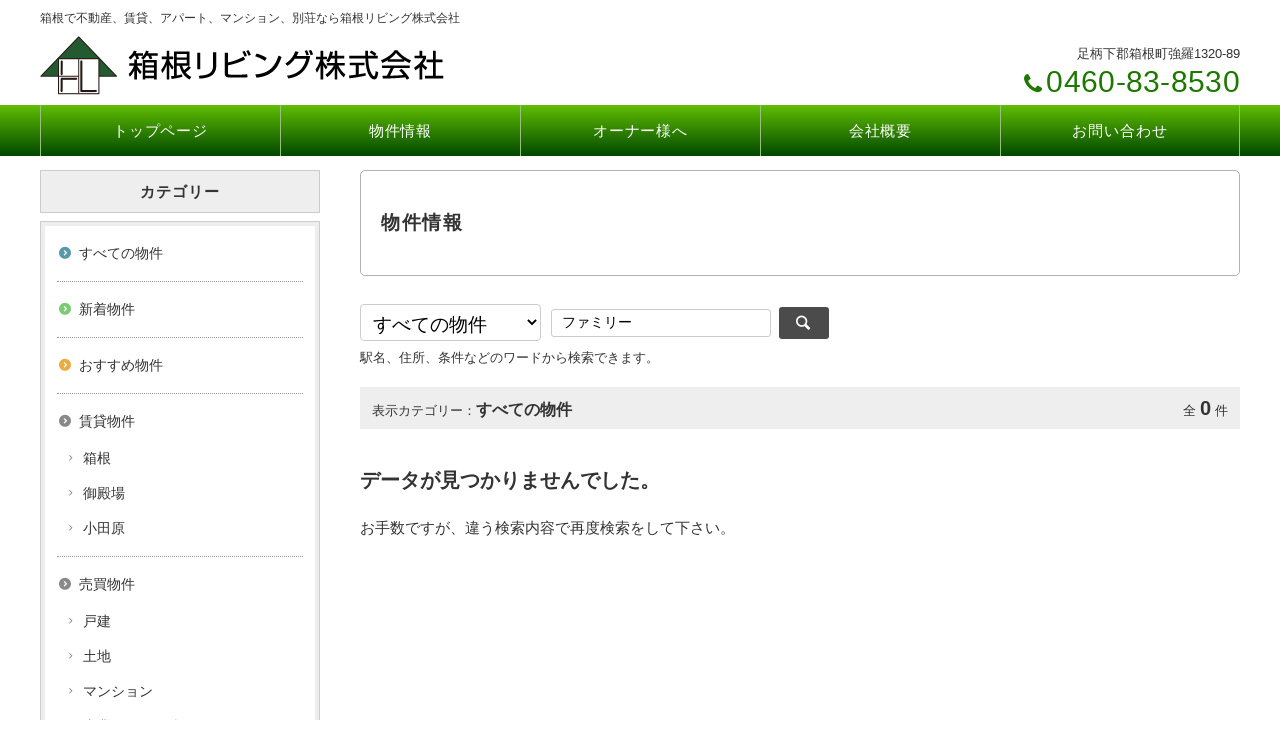

--- FILE ---
content_type: text/html; charset=Shift_JIS
request_url: https://www.hakone-living.com/item/list.html?class=all&word=%83t%83%40%83~%83%8A%81%5B
body_size: 2296
content:
<!doctype html>
<html>
<head>
<meta charset="Shift_JIS">
<meta http-equiv="X-UA-Compatible" content="IE=edge">
<meta name="viewport" content="width=1200">
<meta name="keywords" content="不動産,賃貸,アパート,マンション,神奈川県足柄下郡,箱根リビング株式会社">
<meta name="description" content="箱根リビング株式会社は箱根にある、不動産、賃貸、アパート、マンション、別荘の不動産会社です。">
<title>物件情報｜箱根、不動産、賃貸、アパート、マンション、別荘　神奈川県足柄下郡｜箱根リビング株式会社</title>
<link rel="stylesheet" href="https://www.hakone-living.com/common/css/html5doctor.css" charset="UTF-8">
<link rel="stylesheet" href="https://www.hakone-living.com/common/css/common.css" charset="UTF-8">
<link rel="stylesheet" href="https://www.hakone-living.com/common/css/general-purpose.css" charset="UTF-8">
<link rel="stylesheet" href="https://www.hakone-living.com/common/js/prettyPhoto/prettyPhoto.css" charset="UTF-8">
<link rel="stylesheet" href="css/item.css" charset="UTF-8">
<link rel="stylesheet" href="https://www.hakone-living.com/style/css/style.css?20251110073851" charset="UTF-8">
<link rel="stylesheet" href="https://www.hakone-living.com/custom/css/custom.css?20251110073851" charset="UTF-8">
<script src="https://code.jquery.com/jquery-1.8.3.min.js"></script>
<script src="https://www.hakone-living.com/common/js/common.js" charset="UTF-8"></script>
<script src="https://www.hakone-living.com/common/js/side-fixed.js"></script>
<script src="https://www.hakone-living.com/common/js/footerFixed.js"></script>
<script src="https://www.hakone-living.com/common/js/prettyPhoto/jquery.prettyPhoto.js"></script>
<script>
$(document).ready(function(){
$("a[rel^='pph']").prettyPhoto();
});
</script>
<!--[if lt IE 9]>
<script src="http://html5shiv.googlecode.com/svn/trunk/html5.js"></script>
<![endif]-->
<!--[if (gte IE 6)&(lte IE 8)]>
<script src="https://www.hakone-living.com/common/js/selectivizr-min.js"></script>
<![endif]-->
<script src="../common/js/jquery.SmartHeightLine.js"></script>
<script>
$(function(){
$('#item_list ul').SmartHeightLine({target:'a'});
});
</script>
<script src="../common/js/image-scale.min.js" charset="UTF-8"></script>
<script>
$(function(){
$('#item_list .img img').imageScale();
});
</script>
</head>
<body>
<div id="item" class="normal">
<div id="container">
<div id="header">
<p class="description">箱根で不動産、賃貸、アパート、マンション、別荘なら箱根リビング株式会社</p>

<div id="header_con">

<div id="site_name">
<p>
<a href="https://www.hakone-living.com/"><img src="https://www.hakone-living.com/sys/img-up/19.gif" alt="箱根リビング株式会社"></a>
</p>
</div><!-- /site_name -->

<div id="header_info">
<p class="address">足柄下郡箱根町強羅1320-89</p>
<p class="tel">0460-83-8530</p>
</div><!-- /header_info -->
</div><!-- /header_con -->
<div id="g_menu_02">
<nav>
<ul id="dd_gmenu" class="cf">
<li><a href="/">トップページ</a></li>
<li><a href="/item/list.html">物件情報</a></li>
<li><a href="#" id="owner">オーナー様へ</a>
<ul>
<li><a href="/multi/multi21.html">売りたい方</a></li>
<li><a href="/multi/multi22.html">貸したい方</a></li>
</ul>
</li>
<li><a href="/company/">会社概要</a></li>
<li><a href="/inquiry/">お問い合わせ</a></li>
</ul>
</nav>
</div><!-- /g_menu_02 -->
</div><!-- /header -->
<div id="content" class="cf">
<div id="main">

<h1 class="title">物件情報</h1>

<div id="main_content">
<div class="wrapper">

<div class="inner">



<div id="item_list_search">

<form method="post" action="./search.html">


<div id="search_box">
<select name="class">
<option value="all" selected>すべての物件</option>
<option value="new" >新着物件</option>
<option value="0010000" 1>賃貸物件</option>
<option value="0010001" 11>&nbsp;&nbsp;箱根</option>
<option value="0010002" 21>&nbsp;&nbsp;御殿場</option>
<option value="0010003" 31>&nbsp;&nbsp;小田原</option>
<option value="0020000" 41>売買物件</option>
<option value="0020001" 51>&nbsp;&nbsp;戸建</option>
<option value="0020002" 61>&nbsp;&nbsp;土地</option>
<option value="0020003" 71>&nbsp;&nbsp;マンション</option>
<option value="0020004" 81>&nbsp;&nbsp;事業用・その他</option>
</select><input type="text" name="word" value="ファミリー"><input type="submit" value="&#xe813">
<input type="hidden" name="display" value="phsmall">
<p>駅名、住所、条件などのワードから検索できます。</p>

</div><!-- /search_box -->

</form>

</div><!-- /item_list_search -->

<div id="search_result">

<p id="display_category">
表示カテゴリー：<span>すべての物件</span>
</p>
<p id="result_number">
全<span>0</span>件
</p>


</div><!-- /search_result -->


<p id="not_found">データが見つかりませんでした。</p>
<p>お手数ですが、違う検索内容で再度検索をして下さい。</p>



</div><!-- /inner -->

</div><!-- /wrapper -->
</div><!-- /main_content -->
</div><!-- /main -->


<div id="sidebar">
<div id="side_fixed">
<div id="side_category">
<h3>カテゴリー</h3>
<div class="inner">
<nav>
<ul>
<li class="all"><a href="./search.html?class=all">すべての物件</a></li>
<li class="new"><a href="./search.html?class=new">新着物件</a></li>
<li class="recommend"><a href="./list.html?class=all&word=%82%A8%82%B7%82%B7%82%DF%95%A8%8C%8F">おすすめ物件</a></li>
<li class="big"><a href="./search.html?class=0010000">賃貸物件</a></li>
<li class="small"><a href="./search.html?class=0010001">箱根</a></li>
<li class="small"><a href="./search.html?class=0010002">御殿場</a></li>
<li class="small"><a href="./search.html?class=0010003">小田原</a></li>
<li class="big"><a href="./search.html?class=0020000">売買物件</a></li>
<li class="small"><a href="./search.html?class=0020001">戸建</a></li>
<li class="small"><a href="./search.html?class=0020002">土地</a></li>
<li class="small"><a href="./search.html?class=0020003">マンション</a></li>
<li class="small"><a href="./search.html?class=0020004">事業用・その他</a></li>
</ul>
</nav>
</div><!-- /inner -->
</div><!-- /side_category -->


</div><!-- /side_fixed -->
</div><!-- /sidebar -->

</div><!-- /content -->

<p id="pagetop"><a href="#container">ページ先頭へ</a></p>
<div id="footer">
<div id="footer_con">

<div id="footer_menu">
<nav>
<ul>
<li><a href="https://www.hakone-living.com/">トップページ</a></li>
<li><a href="https://www.hakone-living.com/item/list.html">物件情報</a></li>
<li><a href="https://www.hakone-living.com/faq/">よくあるご質問</a></li>
<li><a href="https://www.hakone-living.com/company/">会社概要</a></li>
<li><a href="https://www.hakone-living.com/inquiry/">お問い合わせ</a></li>
<li><a href="https://www.hakone-living.com/privacy/">プライバシーポリシー</a></li>
<li><a href="https://www.hakone-living.com/multi/multi21.html">売りたい方</a></li>
<li><a href="https://www.hakone-living.com/multi/multi22.html">貸したい方</a></li>
</ul>
</nav>
</div><!-- /footer_menu -->

<p class="f_s">箱根リビング株式会社は箱根にある不動産、賃貸、アパート、マンション、別荘を扱う不動産会社です。</p>

<p id="copy">Copyright &copy; 箱根リビング株式会社 All Rights Reserved.</p>
</div><!-- /footer_con -->

<p id="footer_s_link"><a href="http://www.fudousan-hanjo.com/" target="_blank">不動産 ホームページ制作</a></p>
</div><!-- /footer -->

</div><!-- /container -->

</div><!-- /item -->

</body></html>


--- FILE ---
content_type: text/css
request_url: https://www.hakone-living.com/common/css/html5doctor.css
body_size: 1245
content:
@charset "UTF-8";
/* 
html5doctor.com Reset Stylesheet
v1.6.1
Last Updated: 2010-09-17
Author: Richard Clark - http://richclarkdesign.com 
Twitter: @rich_clark
*/

html, body, div, span, object, iframe,
h1, h2, h3, h4, h5, h6, p, blockquote, pre,
abbr, address, cite, code,
del, dfn, em, img, ins, kbd, q, samp,
small, strong, sub, sup, var,
b, i,
dl, dt, dd, ol, ul, li,
fieldset, form, label, legend,
table, caption, tbody, tfoot, thead, tr, th, td,
article, aside, canvas, details, figcaption, figure, 
footer, header, hgroup, menu, nav, section, summary,
time, mark, audio, video {
	margin:0;
	padding:0;
	border:0;
	outline:0;
	font-size:100%;
	vertical-align:baseline;
	background:transparent;
}
body {
	line-height:1;
}
article,aside,details,figcaption,figure,
footer,header,hgroup,menu,nav,section { 
	display:block;
}
nav ul {
	list-style:none;
}
blockquote, q {
	quotes:none;
}
blockquote:before, blockquote:after,
q:before, q:after {
	content:'';
	content:none;
}
a {
	margin:0;
	padding:0;
	font-size:100%;
	vertical-align:baseline;
	background:transparent;
}
/* change colours to suit your needs */
ins {
	background-color:#ff9;
	color:#000;
	text-decoration:none;
}
/* change colours to suit your needs */
mark {
	background-color:#ff9;
	color:#000; 
	font-style:italic;
	font-weight:bold;
}
del {
	text-decoration: line-through;
}
abbr[title], dfn[title] {
	border-bottom:1px dotted;
	cursor:help;
}
table {
	border-collapse:collapse;
	border-spacing:0;
}
/* change border colour to suit your needs */
hr {
	display:block;
	height:1px;
	border:0;   
	border-top:1px solid #cccccc;
	margin:1em 0;
	padding:0;
}
input, select {
	vertical-align:middle;
}
/* -----------------------------------------
リセット追加
----------------------------------------- */
body {
	font-family: "ヒラギノ角ゴ ProN W3", "Hiragino Kaku Gothic ProN", Verdana, "游ゴシック", YuGothic, "メイリオ", Meiryo, sans-serif;
	line-height: 1.7;
	font-size: 15px;
	color: #333333;
	word-wrap: break-word;
}
img {
	vertical-align: bottom;
	font-size: 0;
	line-height: 0;
	border: 0;
}
a {
	outline: none;
	color: #333333;
}
a:hover {
	text-decoration: none;
}
a:focus {
	outline: none;
}
h1,
h2,
h3,
h4,
h5,
h6 {
	font-weight: normal;
}
sup {
	font-size: 10px;
	vertical-align:super;
}
/* IE8+, Chrome */
input,
button {
	outline: none;
}
/* Firefox */
input::-moz-focus-inner,
button::-moz-focus-inner {
 border: 0;
}
address,
caption,
cite,
code,
dfn,
em,
strong,
th,
var {
	font-weight: normal;
	font-style: normal;
}
ol,
ul {
	list-style: none;
}
*,
*:before,
*:after {
	-webkit-box-sizing: border-box;
	-moz-box-sizing: border-box;
	-o-box-sizing: border-box;
	-ms-box-sizing: border-box;
	box-sizing: border-box;
}
.cf:before,
.cf:after {
	content: " ";
	display: table;
}
.cf:after {
	clear: both;
}
.cf {
 *zoom: 1;
}

--- FILE ---
content_type: text/css
request_url: https://www.hakone-living.com/common/css/common.css
body_size: 2941
content:
@charset "UTF-8";

/* -----------------------------------------
共通
----------------------------------------- */
#header_con,
#header nav ul,
#content,
#footer_con {
	width: 1200px;
	margin-left: auto;
	margin-right: auto;
}
/* -----------------------------------------
フォーム
----------------------------------------- */
input,
textarea,
select {
	font-family: "ヒラギノ角ゴ ProN W3", "Hiragino Kaku Gothic ProN", Verdana, "游ゴシック", YuGothic, "メイリオ", Meiryo, sans-serif;
}
input,
button {
	vertical-align: middle;
}
input[type="text"],
input[type="button"],
input[type="submit"],
textarea {
	-webkit-appearance: none;
 }
input[type="text"],
textarea {
	width: 100%;
	border: 1px solid #cccccc;
	border-radius: 3px;
	padding-top: 5px;
	padding-right: 10px;
	padding-left: 10px;
	padding-bottom: 5px;
}
input[type="text"] {
	font-size: 20px;
}
input:-webkit-autofill {
	-webkit-box-shadow: 0 0 0px 1000px white inset;
}
input::-webkit-input-placeholder{
	color: #CCCCCC;
}
input::-moz-placeholder {
	color: #CCCCCC;
}
input:-ms-input-placeholder {
	color: #CCCCCC;
}
textarea {
	font-size: 18px;
	min-height: 4em;
}
input[type="text"]:hover,
textarea:hover,
input[type="text"]:focus,
textarea:focus {
	border-color: #A6A6A6;
	background-color: #F5F5F5;
}
input[type="text"]:focus,
textarea:focus {
	outline: none;
}
input[type="radio"],
input[type="checkbox"] {
	margin-right: 6px;
}
input[type="button"],
input[type="submit"],
button {
	cursor: pointer;
	display: inline-block;
	border: 1px solid #cccccc;
	background-color: transparent;
	font-size: 14px;
	padding-top: 5px;
	padding-left: 8px;
	padding-bottom: 5px;
	padding-right: 8px;
	letter-spacing: 0.1em;
	outline: none;
}
input[type="button"]:hover,
input[type="submit"]:hover,
button:hover {
	background-color: #e7e7e7;
}
input[type="submit"]::-moz-focus-inner,
input[type="button"]::-moz-focus-inner {
	border :0px;
}
select {
	font-size: 16px;
	border: 1px solid #cccccc;
	border-radius: 4px;
	background-color: #fff;
	font-size: 19px;
	padding-top: 6px;
	padding-right: 8px;
	padding-left: 8px;
	padding-bottom: 6px;
}
select:focus {
	border-color: #A6A6A6;
}
label {
	cursor: pointer;
}
/* -----------------------------------------
WEBフォント（アイコン）
----------------------------------------- */
@font-face {
	font-family: 'icon_set';
	src: url('../web_fonts/font/icon_set.eot');
	src: url('../web_fonts/font/icon_set.eot?#iefix') format('embedded-opentype'),
		url('../web_fonts/font/icon_set.woff') format('woff'),
		url('../web_fonts/font/icon_set.ttf') format('truetype'),
		url('../web_fonts/font/icon_set.svg#svgicon_set') format('svg');
	font-weight: normal;
	font-style: normal;
}
@font-face {
	font-family: 'CONDENSEicon';
	src: url('../web_fonts/font/CONDENSEicon.eot');
	src: url('../web_fonts/font/CONDENSEicon.eot?#iefix') format('embedded-opentype'),
		url('../web_fonts/font/CONDENSEicon.woff') format('woff'),
		url('../web_fonts/font/CONDENSEicon.ttf') format('truetype'),
		url('../web_fonts/font/CONDENSEicon.otf') format('opentype');
	font-weight: normal;
	font-style: normal;
}

/* -----------------------------------------
ヘッダー
----------------------------------------- */
#header {
	padding-top: 8px;
	margin-bottom: 14px;
}
#header .description {
	width: 1200px;
	margin-left: auto;
	margin-right: auto;
	font-size: 12px;
	margin-bottom: 8px;
}
#header_con {
	margin-bottom: 6px;
	display: table;
	border-collapse: collapse;
}
#header #site_name {
	display: table-cell;
	vertical-align: bottom;
	width: 60%;
}
#header #site_name p {
	padding-right: 20px;
	line-height: 1.3;
}
#header #site_name a {
	font-size: 28px;
	text-decoration: none;
}
#header #site_name img {
	max-width: 100%;
	max-height: 150px;
	display: inline-block;
	margin-bottom: 4px;
}
#header_info {
	display: table-cell;
	vertical-align: bottom;
	text-align: right;
	width: 40%;
}
#header_info .address {
	font-size: 13px;
	line-height: 1.4;
	margin-bottom: 4px;
}
#header_info .tel {
	font-size: 30px;
	position: relative;
	padding-left: 24px;
	letter-spacing: 0.01em;
	line-height: 1;
	display: inline-block;
}
#header_info .tel:before {
	position: absolute;
	font-family: icon_set;
	content: '\e805';
	font-size: 23px;
	color: #333333;
	top: 50%;
	left: 2px;
	margin-top: -10px;
}
#header_info .tel span {
	font-size: 20px;
	margin-right: 4px;
}
#header_info .inquiry a {
	font-size: 12px;
	text-align: center;
	color: #FFFFFF;
	background-color: #000000;
	padding-top: 2px;
	padding-bottom: 2px;
	text-decoration: none;
	border-radius: 4px;
	width: 230px;
	display: inline-block;
	letter-spacing: 0.15em;
}
#header_info .inquiry a:hover {
	background-color: #4C4C4C;
}
/* -----------------------------------------
グローバルメニュー
----------------------------------------- */
#g_menu {
	background-color: #E6E6E6;
}
#g_menu nav {
	width: 1200px;
	margin: 0 auto;
}
#g_menu nav ul {
	display: table;
	table-layout: fixed;
	width: 100%;
	text-align: center;
}
#g_menu nav li {
	display: table-cell;
	vertical-align: middle;
	cursor: pointer;
	text-align: center;
	border-left: 1px solid #CCCCCC;
}
#g_menu nav li.current,
#g_menu nav li:hover {
	background-color: #F2F2F2;
}
#g_menu nav li:last-child {
	border-right: 1px solid #CCCCCC;
}
#g_menu nav li a {
	line-height: 1.25;
	font-size: 13px;
	text-decoration: none;
	display: block;
	padding-left: 4px;
	padding-right: 4px;
	padding-top: 16px;
	padding-bottom: 16px;
}

/* -----------------------------------------
content / main
----------------------------------------- */
#content {
	margin-bottom: 30px;
}
#main_content {
	margin-bottom: 80px;
}
#main {
	width: 880px;
	float: right;
}
.one_column #main {
	width: auto;
	float: none;
}
#main h1,
#main h2 {
	letter-spacing: 0.08em;
}
#main h3,
#main h4 {
	letter-spacing: 0.05em;
}
#main h1:not(.no_deco) {
	font-size: 19px;
	margin-bottom: 28px;
	border: 1px solid #B2B2B2;
	padding-top: 36px;
	padding-right: 20px;
	padding-bottom: 36px;
	padding-left: 20px;
	font-weight: bold;
	border-radius: 5px;
}
#main h2:not(.no_deco) {
	font-size: 22px;
	margin-bottom: 28px;
	border-bottom: 1px solid #333;
}
#main h3:not(.no_deco) {
	font-size: 17px;
	margin-bottom: 26px;
	background-color: #E7E7E7;
	padding-top: 12px;
	padding-right: 18px;
	padding-bottom: 12px;
	padding-left: 18px;
}
#main h4:not(.no_deco) {
	font-size: 18px;
	font-weight: bold;
	margin-bottom: 18px;
}
#main p {
	margin-bottom: 18px;
}
#main p.notes {
	margin-bottom: 0;
}
#main .box {
	margin-bottom: 50px;
}
#main .box:last-child {
	margin-bottom: 0;
}
#main .common_donyu {
	margin-bottom: 50px;
}
#main iframe.item_list{
	border: none;
	width: 100%;
}

/* -----------------------------------------
ページャー
----------------------------------------- */
#pagenavi {
	margin-top: 38px;
}
.wp-pagenavi {
	text-align: center;
	font-size: 0;
}
.wp-pagenavi a,
.wp-pagenavi span {
	font-size: 12px;
	line-height: 1;
}
.wp-pagenavi span.pages {
	margin-right: 8px;
}
.wp-pagenavi span.extend {
	margin-left: 2px;
	margin-right: 2px;
}
.wp-pagenavi a,
.wp-pagenavi span.current {
	display: inline-block;
	border:solid 1px #CCCCCC;
	padding: 8px 0;
	margin-left: 2px;
	margin-right: 2px;
	width: 3em;
}
.wp-pagenavi a.nextpostslink,
.wp-pagenavi a.previouspostslink {
	width: 3.8em;
}
.wp-pagenavi a.first,
.wp-pagenavi a.last {
	width: 3em;
}
.wp-pagenavi a.first {
	margin-right: 4px;
}
.wp-pagenavi a.last {
	margin-left: 4px;
}
.wp-pagenavi a {
	color:#707070;
	background-color: #FFFFFF;
	text-decoration: none;
}
.wp-pagenavi a:hover,
.wp-pagenavi span.current {
	background-color :#333333;
	border-color: #333333;
	color :#FFFFFF;
}
.wp-pagenavi span.current {
	background-color :#737373;
	border-color: #737373;
}

/* -----------------------------------------
サイドバー　共通
----------------------------------------- */
#sidebar,
#side_fixed {
	width: 280px;
}
#sidebar {
	float: right;
	margin-right: 40px;
}
#sidebar h3 {
	font-size: 18px;
	font-weight: bold;
	margin-bottom: 10px;
	letter-spacing: 0.08em;
}
#sidebar #side_menu nav {
	margin-bottom: 16px;
}
#sidebar #side_menu nav li {
	border-bottom: 1px solid #CCCCCC;
	list-style: none;
	position: relative;
}
#sidebar #side_menu nav li:first-child {
	border-top: 1px solid #CCCCCC;
}
#sidebar #side_menu nav li:before {
	position: absolute;
	font-family: icon_set;
	content: '\e826';
	font-size: 11px;
	color: #C0C0C0;
	top: 50%;
	right: 10px;
	margin-top: -10px;
}
#sidebar #side_menu nav li:hover:before {
	color: #333333;
	content: '\e826' ''; /*IE8 擬似要素のスタイルが動的に更新されないバグ回避（空白文字を追加）*/
}
#sidebar #side_menu nav li a {
	padding-top: 18px;
	padding-right: 28px;
	padding-bottom: 18px;
	padding-left: 16px;
	text-decoration: none;
	display: block;
	font-size: 14px;
	color: #333333;
}
#sidebar #side_menu nav li a:hover {
	background-color: #EEEEEE;
}
#sidebar #side_info {
	border: 1px solid #CCCCCC;
	padding: 12px;
	margin-top: 24px;
}
#sidebar #side_info .side_name {
	font-size: 20px;
	line-height: 1.3;
	margin-bottom: 6px;
}
#sidebar #side_info .side_name img {
	max-width: 100%;
	display: block;
	margin-bottom: 8px;
}
#sidebar #side_info .side_ph {
	margin-bottom: 6px;
}
#sidebar #side_info .side_ph img {
	width: 100%;
}
#sidebar #side_info .side_adr {
	margin-bottom: 6px;
	font-size: 12px;
}
#sidebar #side_info .side_tel {
	font-size: 26px;
	position: relative;
	padding-left: 22px;
	letter-spacing: 0.01em;
	line-height: 1;
	margin-bottom: 10px
}
#sidebar #side_info .side_tel:before {
	position: absolute;
	font-family: icon_set;
	content: '\e805';
	font-size: 21px;
	color: #333333;
	top: 50%;
	left: 2px;
	margin-top: -8px;
}
#sidebar #side_info .side_access a {
	background-color: #666666;
	color: #FFFFFF;
	text-align: center;
	padding: 2px 0;
	display: block;
	text-decoration: none;
	letter-spacing: 0.15em;
	position: relative;
	font-size: 13px;
}
#sidebar #side_info .side_access a:before {
	position: absolute;
	font-family: icon_set;
	content: '\e842';
	font-size: 16px;
	color: #FFFFFF;
	top: 50%;
	left: 14px;
	margin-top: -14px;
}
#sidebar #side_info .side_access a:hover {
	background-color: #000000;
}
/* -----------------------------------------
フッター
----------------------------------------- */
#footer {
	padding-top: 16px;
	background-color: #E7E7E7;
}
#footer_con {
	padding-bottom: 14px;
}
#footer #footer_menu {
	min-height: 100px;
	margin-bottom: 30px;
}
#footer nav {
	font-size: 0;
	margin-left: -24px;
	margin-top: -12px;
}
#footer nav li {
	display: inline-block;
	font-size: 12px;
	margin-left: 24px;
	margin-top: 12px;
}
#footer nav li a {
	text-decoration: none;
}
#footer nav li a:before {
	font-family: icon_set;
	content: '\e822';
	margin-right: 8px;
	display: inline-block;
	font-size: 12px;
	color: #333333;
}
#footer nav li a:hover {
	text-decoration: underline;
}
#footer .f_s {
	font-size: 12px;
	margin-bottom: 20px;
	color: #656565;
}
#footer #copy {
	font-size: 12px;
	text-align: center;
}
#footer #footer_s_link {
	text-align: center;
}
#footer #footer_s_link a {
	font-size: 11px;
	display: inline-block;
	margin-bottom: 10px;
	padding-top: 2px;
	padding-bottom: 2px;
	padding-right: 8px;
	padding-left: 8px;
	text-decoration: none;
	color: #919191;
	line-height: 1;
}
#footer #footer_s_link a:hover {
	text-decoration: underline;
}
#pagetop {
	display: none;
}
#pagetop a {
	position: fixed;
	bottom: 24px;
	right: 24px;
	background-color: #535353;
	background-image: url(../img/pagetop.png);
	background-position: center center;
	background-repeat: no-repeat;
	width: 70px;
	height: 70px;
	border-radius: 35px;
	-webkit-border-radius: 35px;
	-moz-border-radius: 35px;
	text-indent: -9999px;
	-webkit-transition: all 0.3s ease;
   -moz-transition: all 0.3s ease;
}
#pagetop a:hover {
	background-color: #000;
	bottom: 29px;
}

--- FILE ---
content_type: text/css
request_url: https://www.hakone-living.com/common/js/prettyPhoto/prettyPhoto.css
body_size: 1147
content:
div.pp_default a {
	outline: none;
}
div.pp_default .pp_top,
div.pp_default .pp_left,
div.pp_default .pp_right,
div.pp_default .pp_bottom {
	background-color: #FFFFFF;
}
div.pp_default .pp_top,
div.pp_default .pp_top .pp_middle,
div.pp_default .pp_top .pp_left,
div.pp_default .pp_top .pp_right,
div.pp_default .pp_bottom,
div.pp_default .pp_bottom .pp_left,
div.pp_default .pp_bottom .pp_middle,
div.pp_default .pp_bottom .pp_right {
	height: 12px;
}
div.pp_default .pp_content_container .pp_left {
	padding-left: 12px;
}
div.pp_default .pp_content_container .pp_right {
	padding-right: 12px;
}
.pp_top {
	height: 12px;
	position: relative;
}
* html .pp_top {
	padding: 0 12px;
}
.pp_top .pp_left {
	height: 12px;
	left: 0;
	position: absolute;
	width: 12px;
}
.pp_top .pp_middle {
	height: 12px;
	left: 12px;
	position: absolute;
	right: 12px;
}
* html .pp_top .pp_middle {
	left: 0;
	position: static;
}
.pp_top .pp_right {
	height: 12px;
	left: auto;
	position: absolute;
	right: 0;
	top: 0;
	width: 12px;
}
.pp_content_container .pp_left {
	padding-left: 12px;
}
.pp_content_container .pp_right {
	padding-right: 12px;
}
.pp_bottom {
	height: 12px;
	position: relative;
}
* html .pp_bottom {
	padding: 0 12px;
}
.pp_bottom .pp_left {
	height: 12px;
	left: 0;
	position: absolute;
	width: 12px;
}
.pp_bottom .pp_middle {
	height: 12px;
	left: 12px;
	position: absolute;
	right: 12px;
}
* html .pp_bottom .pp_middle {
	left: 0;
	position: static;
}
.pp_bottom .pp_right {
	height: 12px;
	left: auto;
	position: absolute;
	right: 0;
	top: 0;
	width: 12px;
}
div.pp_default .pp_content .ppt {
	color: #f8f8f8;
	display: none;
	height: 0;
	z-index: 9999;
}
a.pp_next,
a.pp_previous {
	background-position: 10000px 10000px;
	display: block;
	height: 100%;
	text-indent: -10000px;
	width: 49%;
	background-repeat: no-repeat;
	cursor: pointer;
	cursor: hand;
}
a.pp_next {
	background-image: url(next.gif);
	float: right;
}
a.pp_next:hover {
	background-position: right center;
}
a.pp_previous {
	background-image: url(prev.gif);
	float: left;
}
a.pp_previous:hover {
	background-position: left center;
}
a.pp_close {
	position: absolute;
	right: 0;
	top: 0;
	display: block;
	text-indent: -10000px;
	background-image: url(sprite.gif);
	background-repeat: no-repeat;
	width: 28px;
	height: 28px;
	background-position: left top;
	cursor: pointer;
	cursor: hand;
	margin-top: 8px;
}
.pp_close:hover {
	background-position: left -28px;
}
div.pp_default .pp_details {
	position: relative;
	float: left;
}
a.pp_arrow_previous,
a.pp_arrow_next {
	background-image: url(sprite.gif);
	height: 21px;
	width: 21px;
	background-repeat: no-repeat;
	display: block;
	float: left;
	margin-top: 3px;
	overflow: hidden;
	text-indent: -10000px;
}
a.pp_arrow_previous {
	background-position: -28px top;
	margin-right: 60px;
}
a.pp_arrow_next {
	background-position: right top;
}
a.pp_arrow_previous:hover {
	background-position: -28px -28px;
}
a.pp_arrow_next:hover {
	background-position: right -28px;
}
div.pp_default .pp_nav {
	height: 34px;
	width: 108px;
	position: relative;
	margin-top: 2px;
	float: left;
}
.pp_nav p {
	float: left;
	white-space: nowrap;
}
div.pp_default .pp_nav .currentTextHolder {
	color: #666;
	font-size: 12px;
	line-height: 1;
	width: 60px;
	left: 21px;
	position: absolute;
	top: 7px;
	text-align: center;
	font-style: normal;
	font-family: "ヒラギノ角ゴ ProN W3", "Hiragino Kaku Gothic ProN", Verdana, "游ゴシック", YuGothic, "メイリオ", Meiryo, sans-serif;
}
div.pp_default .pp_description {
	font-size: 12px;
	margin-top: 6px;
	color: #666;
	margin-right: 44px;
	font-family: "ヒラギノ角ゴ ProN W3", "Hiragino Kaku Gothic ProN", Verdana, "游ゴシック", YuGothic, "メイリオ", Meiryo, sans-serif;
	max-height: 36px;
	line-height: 1.5;
	overflow: hidden;
	display: none;
}
div.pp_default .pp_loaderIcon {
	background-position: center center;
	background-image: url(loadingAnimation.gif);
	background-repeat: no-repeat;
	display: block;
	width: 32px;
	height: 32px;
	left: 50%;
	margin: -16px 0 0 -16px;
	position: absolute;
	top: 50%;
}
div.pp_pic_holder a:focus {
	outline: none;
}
div.pp_overlay {
	background: #4d4d4d;
	display: none;
	left: 0;
	position: absolute;
	top: 0;
	width: 100%;
	z-index: 9500;
}
div.pp_pic_holder {
	display: none;
	position: absolute;
	width: 100px;
	z-index: 10000;
}
div.pp_pic_holder > .ppt {
	font-size: 20px;
	color: #ffffff;
}
.pp_content {
	height: 40px;
	min-width: 40px;
	background-color: #fff;
}
* html .pp_content {
	width: 40px;
}
.pp_fade {
	display: none;
}
.pp_content_container {
	position: relative;
	text-align: left;
	width: 100%;
}
.pp_hoverContainer {
	position: absolute;
	top: 0;
	width: 100%;
	z-index: 2000;
}
#pp_full_res {
	line-height: 1 !important;
}
.pph_hide {
	display: none;
}


--- FILE ---
content_type: text/css
request_url: https://www.hakone-living.com/item/css/item.css
body_size: 2858
content:
@charset "UTF-8";
/* -----------------------------------------
共通
----------------------------------------- */
#item #not_found {
	font-weight: bold;
	font-size: 20px;
	margin-top: 34px;
	margin-bottom: 18px;
}


/* -----------------------------------------
物件一覧　検索パート
----------------------------------------- */
#item.normal #item #item_list {
	width: 100%;
}
#item #search_box input[type="text"] {
	width: 220px;
    font-size: 14px;
    margin-left: 10px
}
#item #search_box input[type="submit"] {
	font-family: icon_set;
	font-size: 18px;
	width: 50px;
	border: none;
	background-color: #4B4B4B;
	color: #FFFFFF;
	display: inline-block;
	margin-left: 8px;
	padding-top: 6px;
	padding-bottom: 6px;
	border-radius: 3px;
}
#item #search_box p {
	font-size: 13px;
	margin-top: 6px;
}
#item #search_result {
	background-color: #EEEEEE;
	padding: 4px 12px;
	margin-bottom: 24px;
	font-size: 0;
}
#item #search_result p {
	margin-bottom: 0;
}
#item #search_result #display_category,
#item #search_result #result_number {
	display: inline-block;
}
#item #search_result #display_category {
	width: 540px;
	margin-right: 16px;
	font-size: 13px;
}
#item #search_result #display_category span {
	font-weight: bold;
	font-size: 16px;
}
#item #search_result #result_number {
	width: 300px;
	text-align: right;
	font-size: 13px;
}
#item #search_result #result_number span {
	font-weight: bold;
	font-size: 20px;
	margin:0 4px;
}
/* -----------------------------------------
物件一覧　物件表示部分
----------------------------------------- */
#item.frame #item_list {
	width: 878px;
}
#item #item_list > .inner {
	margin-top: -26px;
	margin-left: -26px;
}
#item #item_list ul {
	font-size: 0;
}
#item #item_list li {
	width: 200px;
	display: inline-block;
	vertical-align: top;
	margin-top: 26px;
	margin-left: 26px;
	line-height: 1.5;
}
#item #item_list li.new {
	position: relative;
}
#item #item_list li.new .icon_new {
	position: absolute;
	top: 0px;
	right: 0px;
}
#item #item_list a {
	text-decoration: none;
	display: block;
}
#item #item_list a:hover p.name {
	text-decoration: underline;
}
#item #item_list ul span.ico {
	display: inline-block;
	padding: 2px 4px;
	font-size: 11px;
	line-height: 1;
	margin-right: 4px;
	margin-bottom: 4px;
}
#item #item_list ul span.ico.new {
	border: 1px solid #FFA952;
	background-color: #FFFFFF;
	color: #FFA952;
}
#item #item_list ul span.ico.movie {
	border: 1px solid #C74D45;
	background-color: #FFFFFF;
	color: #C74D45;
}
#item #item_list ul span.ico.pricedown {
	border: 1px solid #5A8DA7;
	background-color: #FFFFFF;
	color: #5A8DA7;
}
#item #item_list ul span.ico.sold {
	border: 1px solid #67B690;
	background-color: #FFFFFF;
	color: #67B690;
}
#item #item_list ul span.ico.recommend {
	border: 1px solid #A78DA6;
	background-color: #FFFFFF;
	color: #A78DA6;
}
#item #item_list ul span.ico.salespending {
	border: 1px solid #C3B471;
	background-color: #FFFFFF;
	color: #C3B471;
}
#item #item_list ul li p {
	font-size: 12px;
}
#item #item_list ul li .img {
	width: 200px;
	height: 200px;
	margin-bottom: 8px;
	position: relative;
	overflow: hidden;
}
#item #item_list ul li .img img {
	width: 100%;
}
#item #item_list ul li a:hover .img img,
#item #item_list ul li a:hover .img p {
	opacity: 0.65 !important;
	-ms-filter: "alpha(opacity=65)" !important;
	zoom: 1;
}
#item #item_list ul li .img p {
	line-height: 200px;
	background-color: #F6F6F6;
	font-size: 12px;
	text-align: center;
}
#item #item_list ul li p.name {
	margin-top: 4px;
	margin-bottom: 2px;
	font-size: 13px;
	font-weight: bold;
}
#item #item_list ul li p.price {
	font-size: 18px;
	margin-top: 2px;
	margin-bottom: 8px;
}
#item #item_list ul li p.price em {
	color: #D60000;
	font-size: 20px;
	font-weight: bold;
	font-style: normal;
}
#item #item_list ul li p.price .unit {
	font-size: 13px;
}
#item #item_list ul li p.price .tax {
	font-size: 11px;
}
#item #item_list ul li p.transport {
	font-size: 12px;
	margin-bottom: 4px;
}
#item #item_list ul li .madori_menseki {
	margin-top: -6px;
	margin-bottom: 3px;
}
#item #item_list ul li .madori_menseki p {
	font-size: 13px;
	margin-bottom: 0;
}

/* -----------------------------------------
サイドバー　ページャー
----------------------------------------- */

#item #pagenavi{
	font-size: 0;
}
#item #pagenavi #pager,
#item #pagenavi #next_prev,
#item #pagenavi #pager li,
#item #pagenavi #next_prev li {
	display: inline-block;
	font-size: 14px;
}
#item #pagenavi #pager {
	width: 630px;
	margin-right: 20px;
}
#item #pagenavi #next_prev {
	width: 230px;
	text-align: right;
}
#item #pagenavi #pager ul {
	margin-top: -6px;
}
#item #pagenavi #pager li {
	margin-right: 6px;
	margin-top: 6px;
}
#item #pagenavi #pager li:last-child {
	margin-right: 0;
}
#item #pagenavi #pager li input {
	width: 36px;
	cursor: pointer;
}
#item #pagenavi #pager li input:hover {
	background-color: #4C4C4C;
	border-color: #4C4C4C;
	color: #FFFFFF;
}
#item #pagenavi #pager li.nowdirect input {
	background-color: #666666;
	color: #FFFFFF;
	cursor: auto;
	border-color: #666666;
}
#item #pagenavi #pager li.nowdirect input:hover {
	border-color: #666666;
}
#item #pagenavi #next_prev li {
	display: inline-block;
	margin-left: 6px;
}
#item #pagenavi #next_prev li:first-child {
	margin-left: 0;
}


/* -----------------------------------------
物件詳細
----------------------------------------- */
#item.detail #closed {
	font-weight: bold;
	font-size: 20px;
	margin-top: 100px;
	text-align: center;
}
#item.detail .back_list {
	margin-bottom: 30px;
}
#item.detail #item_sold,
#item.detail #pendding {
	margin-bottom: 24px;
	text-align: center;
}
#item.detail .item_inquiry {
	text-align: center;
	margin-bottom: 28px;
}
#item.detail .print {
	text-align: center;
	margin-bottom: 34px;
}
#item.detail #item_sold p,
#item.detail #pendding p {
	display: inline-block;
	border-radius: 4px;
	position: relative;
	text-decoration: none;
	letter-spacing: 0.15em;
	border: 1px solid #737373;
	padding: 8px 100px;
	position: relative;
	margin-bottom: 0;
}
#item.detail .back_list a,
#item.detail .item_inquiry a,
#item.detail .print a {
	display: inline-block;
	border-radius: 4px;
	color: #FFFFFF;
	position: relative;
	text-decoration: none;
	letter-spacing: 0.15em;
}
#item.detail .back_list a {
	padding: 8px 60px;
	background-color: #EEEEEE;
	border: 1px solid #666666;
	color: #666666;
}
#item.detail .item_inquiry a {
	padding: 20px 0;
	background-color: #4C4C4C;
	width: 500px;
	font-size: 18px;
	color: #FFFFFF;
}
#item.detail .print a {
	padding: 8px 0;
	background-color: #737373;
	width: 250px;
	font-size: 13px;
	color: #FFFFFF;
}
#item.detail #item_sold p:before,
#item.detail #pendding p:before {
	position: absolute;
	top: 50%;
	display: inline-block;
	font-family: icon_set;
}
#item.detail #item_sold p:before {
	content: '\e856';
	font-size: 14px;
	left: 20px;
	margin-top: -12px;
}
#item.detail #pendding p:before {
	content: '\e841';
	font-size: 17px;
	left: 18px;
	margin-top: -15px;
}
#item.detail .back_list a:before,
#item.detail .item_inquiry a:before,
#item.detail .print a:before {
	position: absolute;
	font-family: icon_set;
	top: 50%;
}
#item.detail .back_list a:before {
	content: '\e882';
	font-size: 11px;
	left: 14px;
	margin-top: -9px;
	color: #333333;
}
#item.detail .item_inquiry a:before {
	content: '\e804';
	font-size: 22px;
	left: 32px;
	margin-top: -20px;
}
#item.detail .print a:before {
	content: '\e843';
	font-size: 14px;
	left: 18px;
	margin-top: -12px;
}
#item.detail .back_list a:hover {
	background-color: #CCCCCC;
}
#item.detail .item_inquiry a:hover {
	background-color: #000000;
}
#item.detail .print a:hover {
	background-color: #666666;
}
#item.detail .wrapper table {
	border-collapse: collapse;
	width: 100%;
	margin-top: 30px;
	margin-bottom: 30px;
}
#item.detail .wrapper table,
#item.detail .wrapper table th,
#item.detail .wrapper table td {
	border: 1px solid #CCC;
}
#item.detail .wrapper table th,
#item.detail .wrapper table td {
	padding: 15px 12px;
	text-align: left;
	font-size: 14px;
	vertical-align: middle;
}
#item.detail .wrapper table th {
	background-color: #E7E7E7;
	font-weight: bold;
	width: 160px;
}
#item.detail .wrapper #item_type_rent table th {
	text-align: center;
	width: auto;
}
#item.detail .wrapper table p {
	margin-bottom: 0;
}
#item.detail #setubi_icon {
	padding: 22px;
	background-color: #EEEEEE;
}
#item.detail #setubi_icon ul {
	margin-left: -10px;
	margin-top: -10px;
	font-size: 0;
}
#item.detail #setubi_icon li {
	display: inline-block;
	padding: 4px 8px;
	border: 1px solid #666666;
	margin-left: 10px;
	margin-top: 10px;
	font-size: 12px;
	line-height: 1;
	background-color: #FFFFFF;
}
#item.detail #free_space_01,
#item.detail #free_space_02,
#item.detail #free_space_03 {
	margin: 40px 0;
}

/* -----------------------------------------
商品詳細　画像切替
----------------------------------------- */
#item_detail_img .switching_main {
	margin-right: 18px;
	float: left;
	border: 1px solid #D9D9D9;
	width: 562px;
}
#item_detail_img {
	margin-bottom: 38px;
}
#item_detail_img .switching_main_img {
	width: 560px;
	height: 560px;
	position: relative;
	overflow: hidden;
}
#item_detail_img .switching_main_img img {
	width: 100%;
}
#item_detail_img .switching_thumbnail {
	width: 300px;
	float: left;
}
#item_detail_img .switching_hide {
	display: none;
}
#item_detail_img .switching_thumbnail li {
	float: left;
	margin-top: 10px;
	margin-right: 10px;
	cursor: pointer;
}
#item_detail_img .switching_thumbnail li:hover .switching_thumbnail_img:before {
	position: absolute;
	font-family: icon_set;
	content: '\e877';
	font-size: 23px;
	color: #333333;
	top: 50%;
	left: 50%;
	margin-top: -21px;
	margin-left: -11px;
}
#item_detail_img .switching_thumbnail li:nth-child(1),
#item_detail_img .switching_thumbnail li:nth-child(2),
#item_detail_img .switching_thumbnail li:nth-child(3) {
	margin-top: 0;
}
#item_detail_img .switching_thumbnail li:nth-child(3n) {
	margin-right: 0;
}
#item_detail_img .switching_thumbnail_img {
	width: 93px;
	height: 93px;
	position: relative;
	border: 3px solid #FFFFFF;
	overflow: hidden;
}
#item_detail_img .switching_thumbnail_img img {
	width: 100%;
}
#item_detail_img .switching_thumbnail_img:hover,
#item_detail_img .switching_thumbnail_selected .switching_thumbnail_img {
	border: 3px solid #999999;
}
/* -----------------------------------------
商品詳細　動画	
----------------------------------------- */
#item.detail #item_movie {
	margin-top: 60px;
}
#item.detail #item_movie iframe {
	width: 100%;
}

/* -----------------------------------------
商品詳細　アクセスマップ	
----------------------------------------- */
#item.detail #item_map {
	margin-top: 60px;
}
#item.detail #item_map iframe {
	width: 100%;
	height: 500px;
}
#item.detail #item_map .inner {
	margin-bottom: 16px;
}
#item.detail #item_map .notes {
	padding: 14px 22px;
	font-size: 14px;
	border: 1px solid #CCCCCC;
}
#item.detail #item_map .notes h3 {
	font-size: 17px;
	margin-bottom: 4px;
	font-weight: bold;
}
#item.detail #item_map .notes li {
	list-style: disc;
	margin-bottom: 3px;
	margin-left: 2.3em;
	font-size: 13px;
}
/* -----------------------------------------
サイドバー　カテゴリー
----------------------------------------- */

#side_category h3 {
	font-size: 15px;
	font-weight: bold;
	padding: 8px;
	border: 1px solid #CCCCCC;
	margin-bottom: 8px;
	text-align: center;
	background-color: #EEEEEE;
}
#side_category .inner {
	border: 1px solid #CCCCCC;
}
#side_category ul {
	border: 4px solid #EEEEEE;
	padding-right: 12px;
	padding-left: 12px;
}
#side_category li {
	border-top: 1px dotted #999999;
	list-style: none;
	position: relative;
}
#side_category li.small {
	border-top: none;
}
#side_category li.big + .small {
		margin-top: -8px;
}
#side_category li.small + .big {
		margin-top: 10px;
}
#side_category li:before {
	position: absolute;
	font-family: icon_set;
	content: '\e82e';
	font-size: 12px;
	color: #898989;
	top: 50%;
	left: 2px;
	margin-top: -11px;
}
#side_category li.all:before {
	color: #5798AA;
}
#side_category li.new:before {
	color: #7CCA72;
}
#side_category li.recommend:before {
	color: #EAAC40;
}
#side_category li.small:before {
	content: '\e822';
	left: 12px;
	margin-top: -11px;
}
#side_category li:hover:before {
	color: #000000;
}
#side_category li:first-child {
	border-top: none;
}
#side_category li a {
	padding-top: 16px;
	padding-bottom: 16px;
	padding-right: 2px;
	padding-left: 22px;
	text-decoration: none;
	display: block;
	font-size: 14px;
	color: #333333;
}
#side_category li.small a {
	padding-left: 26px;
	padding-top: 6px;
	padding-bottom: 6px;
}
#side_category li a:hover {
	text-decoration: underline;
}


/* -----------------------------------------
商品詳細　問い合わせフォーム	
----------------------------------------- */
#item.detail #inquiry_mailform {
	margin-top: 50px;
}
#item.detail #main .common_donyu {
    margin-bottom: 20px;
}
#item.detail .mailform .mailform_con .item_name dt {
	background-color: #D9D9D9;
	font-weight: bold;
}
#item.detail .mailform .mailform_con .item_name dd {
	font-size: 20px;
	font-weight: bold;
}
#item.detail .mailform .mailform_con .item_name dd span {
	font-weight: normal;
	font-size: 13px;
}
#item.detail .mailform .mailform_con .item_name dd span em {
	font-size: 16px;
}
#item.detail #mailform_privacy .link h3{
	letter-spacing: normal;
}



--- FILE ---
content_type: text/css
request_url: https://www.hakone-living.com/style/css/style.css?20251110073851
body_size: 601
content:
@charset "UTF-8";
#header_info .tel,
#header_info .tel:before,
#sidebar #side_info .side_tel,
#sidebar #side_info .side_tel:before {
	color: #1e7800;
}
#g_menu {
	background: #004800;
	background: -moz-linear-gradient(top, #61be00 0%, #004800 100%);
	background: -webkit-gradient(linear, left top, left bottom, color-stop(0%, #61be00), color-stop(100%, #004800));
	background: -webkit-linear-gradient(top, #61be00 0%, #004800 100%);
	background: -o-linear-gradient(top, #61be00 0%, #004800 100%);
	background: -ms-linear-gradient(top, #61be00 0%, #004800 100%);
	background: linear-gradient(to bottom, #61be00 0%, #004800 100%);
 filter: progid:DXImageTransform.Microsoft.gradient( startColorstr='#61be00', endColorstr='#004800', GradientType=0 );/*IE6-8*/
}
#g_menu nav li {
    border-left: 1px solid #96bf80;
}
#g_menu nav li:last-child {
    border-right: 1px solid #96bf80;
}
#g_menu nav li:hover {
	background-color: #307A00;
}
#g_menu nav li a {
    color: #FFFFFF;
    font-size: 15px;
    letter-spacing: 0.06em;
}
#main h2:not(.no_deco) {
    font-size: 19px;
    padding: 6px 20px 6px 20px;
    margin-bottom: 28px;
    border-bottom: none;
    color: #FFFFFF;

    background: #004800;
	background: -moz-linear-gradient(top, #61be00 0%, #004800 100%);
	background: -webkit-gradient(linear, left top, left bottom, color-stop(0%, #61be00), color-stop(100%, #004800));
	background: -webkit-linear-gradient(top, #61be00 0%, #004800 100%);
	background: -o-linear-gradient(top, #61be00 0%, #004800 100%);
	background: -ms-linear-gradient(top, #61be00 0%, #004800 100%);
	background: linear-gradient(to bottom, #61be00 0%, #004800 100%);
 filter: progid:DXImageTransform.Microsoft.gradient( startColorstr='#61be00', endColorstr='#004800', GradientType=0 );/*IE6-8*/
}
#sidebar #side_info .side_access a {
    background-color: #1e7800;
}
#sidebar #side_info .side_access a:hover {
    background-color: #144B00;
}
#footer {
    padding-top: 16px;
    background-color: #1e7800;
}
#footer,
#footer a,
#footer .f_s {
    color: #FFFFFF;
}
#footer #footer_s_link a {
    color: #7DB52B;
}
#pagetop a {
    background-color: #113E00;
}
#pagetop a:hover {
    background-color: #112600;
}
#top_greeting .img {
}
#top_greeting .img:after {
    display: block;
    margin-top: 6px;
    content: '店内カウンター席';
    font-size: 13px;
}

--- FILE ---
content_type: text/css
request_url: https://www.hakone-living.com/custom/css/custom.css?20251110073851
body_size: 1740
content:
@charset "UTF-8";
#g_menu_02 {
	background: #004800;
	background: -moz-linear-gradient(top, #61be00 0%, #004800 100%);
	background: -webkit-gradient(linear, left top, left bottom, color-stop(0%, #61be00), color-stop(100%, #004800));
	background: -webkit-linear-gradient(top, #61be00 0%, #004800 100%);
	background: -o-linear-gradient(top, #61be00 0%, #004800 100%);
	background: -ms-linear-gradient(top, #61be00 0%, #004800 100%);
	background: linear-gradient(to bottom, #61be00 0%, #004800 100%);
 filter: progid:DXImageTransform.Microsoft.gradient( startColorstr='#61be00', endColorstr='#004800', GradientType=0 );/*IE6-8*/
}
#g_menu_02 nav {
	width: 1200px;
	margin-left: auto;
	margin-right: auto;
}
#g_menu_02 nav > ul li {
	border-left: 1px solid #96bf80;
}
#g_menu_02 nav > ul li:last-child {
	border-right: 1px solid #96bf80;
}
#g_menu_02 nav > ul li:hover {
	background-color: #307A00;
}
#g_menu_02 nav > ul li a {
	color: #FFFFFF;
	font-size: 15px;
	letter-spacing: 0.06em;
}
#dd_gmenu li {
	position: relative;
	width: 240px;
	float: left;
	margin: 0;
	padding: 0;
	text-align: center;
}
#dd_gmenu li a {
	display: block;
	padding: 18px 0;
	color: #fff;
	line-height: 1;
	text-decoration: none;
}
#dd_gmenu li a#owner {
	cursor: default;
}
#dd_gmenu li ul {
	list-style: none;
	position: absolute;
	z-index: 100;
	top: 100%;
	left: 0;
	width: 100%;
}
#dd_gmenu li ul li {
	overflow: hidden;
	width: 100%;
	height: 0;
	color: #fff;
	transition: .2s;
}
#dd_gmenu li ul li a, #dd_gmenu li:hover > ul > li {
	height: 42px;
}
#dd_gmenu li ul li a {
	line-height: 42px;
	padding: 0 15px;
	text-align: left;
	font-size: 13px;
	font-weight: normal;
}
#dd_gmenu li:hover > ul > li {
	overflow: visible;
}
#dd_gmenu li ul li ul {
	top: 0;
	left: 100%;
	margin-top: -1px;
}
#dd_gmenu li:hover ul li li, #dd_gmenu li:hover ul li li li {
	border: none;
}
/*親*/
#dd_gmenu li a {
	_background-color: #333;/*濃度：中*/
}
/*子*/
#dd_gmenu li li a {
	background-color: #179115;/*濃度：中*/
}
#dd_gmenu li:hover ul li {
	border-top: 1px solid #35A120;/*濃度：薄*/
	border-bottom: 1px solid #0C7E18;/*濃度：濃*/
}
/*孫*/
#dd_gmenu li ul li li a {
	background-color: #10800E;/*濃度：中*/
}
#dd_gmenu li ul li:hover li {
	border-top: 1px solid #2B8D18;/*濃度：薄*/
	border-bottom: 1px solid #0B7116;/*濃度：濃*/
}
/*ひ孫*/
#dd_gmenu li ul li li li a {
	background-color: #179115;/*濃度：中*/
}
#dd_gmenu li ul li li:hover li {
	border-top: 1px solid #35A120;/*濃度：薄*/
	border-bottom: 1px solid #0C7E18;/*濃度：濃*/
}
#dd_gmenu li:last-child ul li ul {
	left: -100%;
	width: 100%;
}
#dd_gmenu li ul li ul:before {
	position: absolute;
	content: "";
	top: 13px;
	left: -20px;
	width: 0;
	height: 0;
	border: 5px solid transparent;
	border-left-color: #454e08;
}
#dd_gmenu li:last-child ul li ul:before {
	position: absolute;
	content: "";
	top: 13px;
	left: 200%;
	margin-left: -20px;
	border: 5px solid transparent;
	border-right-color: #454e08;
}
.side_bana {
	margin-bottom: 12px;
}
.side_bana li {
	margin-bottom: 7px;
}
#side_tokushu {
	border: 1px solid #cccccc;
	margin-bottom: 20px;
}
#side_tokushu h3 {
	margin-bottom: 0;
}
#side_tokushu li {
	border-bottom: 1px dotted #999999;
}
#side_tokushu li:last-child {
	border-bottom: none;
}
#side_tokushu li a {
	padding: 10px 10px;
	display: block;
}
#side_rent, #side_sale {
	padding: 12px 10px;
	margin-bottom: 20px;
}
#side_rent {
	border: 1px solid #32a997;
}
#side_sale {
	border: 1px solid #ff6c6a;
}
#side_rent h3, #side_sale h3 {
	margin-left: 10px;
	margin-bottom: 10px;
}
#side_rent li, #side_sale li {
	margin-bottom: 6px;
}
#side_rent li:last-child, #side_sale li:last-child {
	margin-bottom: 0;
}
/* -- 売りたい　貸したい -- */
/* -- 売りたい -- */
#main #multi_flow #multi_flow_content.sale h2:not(.no_deco) {
	background: #FF9100;
	background: -moz-linear-gradient(top, #FFBB00 0%, #FF9100 100%);
	background: -webkit-gradient(linear, left top, left bottom, color-stop(0%, #FFBB00), color-stop(100%, #FF9100));
	background: -webkit-linear-gradient(top, #FFBB00 0%, #FF9100 100%);
	background: -o-linear-gradient(top, #FFBB00 0%, #FF9100 100%);
	background: -ms-linear-gradient(top, #FFBB00 0%, #FF9100 100%);
	background: linear-gradient(to bottom, #FFBB00 0%, #FF9100 100%);
 filter: progid:DXImageTransform.Microsoft.gradient( startColorstr='#FFBB00', endColorstr='#FF9100', GradientType=0 );/*IE6-8*/
}
/* -- 貸したい -- */
#main #multi_flow #multi_flow_content.rent h2:not(.no_deco) {
	background: #004B74;
	background: -moz-linear-gradient(top, #5886BD 0%, #004B74 100%);
	background: -webkit-gradient(linear, left top, left bottom, color-stop(0%, #5886BD), color-stop(100%, #004B74));
	background: -webkit-linear-gradient(top, #5886BD 0%, #004B74 100%);
	background: -o-linear-gradient(top, #5886BD 0%, #004B74 100%);
	background: -ms-linear-gradient(top, #5886BD 0%, #004B74 100%);
	background: linear-gradient(to bottom, #5886BD 0%, #004B74 100%);
 filter: progid:DXImageTransform.Microsoft.gradient( startColorstr='#5886BD', endColorstr='#004B74', GradientType=0 );/*IE6-8*/
}
#multi_flow #multi_flow_content ol li {
	margin-bottom: 34px;
}
#multi_flow #multi_flow_content ol li:last-child {
	margin-bottom: 0;
}
#multi_flow #multi_flow_content ol li:before {
	font-size: 30px;
	display: block;
	float: left;
	width: 74px;
	height: 74px;
	color: #ffffff;
	background-color: #666;
	border-radius: 37px;
	text-align: center;
	line-height: 74px;
	margin-left: 30px;
	margin-right: 36px;
}
/* -- 売りたい -- */
#multi_flow #multi_flow_content.sale ol li:before {
	background-color: #FFB600;
}
/* -- 貸したい -- */
#multi_flow #multi_flow_content.rent ol li:before {
	background-color: #4886B2;
}
#multi_flow #multi_flow_content ol li#flow_1:before {
	content: "1";
}
#multi_flow #multi_flow_content ol li#flow_2:before {
	content: "2";
}
#multi_flow #multi_flow_content ol li#flow_3:before {
	content: "3";
}
#multi_flow #multi_flow_content ol li#flow_4:before {
	content: "4";
}
#multi_flow #multi_flow_content ol li#flow_5:before {
	content: "5";
}
#multi_flow #multi_flow_content ol li#flow_6:before {
	content: "6";
}
#multi_flow #multi_flow_content ol li#flow_7:before {
	content: "7";
}
#multi_flow #multi_flow_content ol li#flow_8:before {
	content: "8";
}
#multi_flow #multi_flow_content ol li#flow_9:before {
	content: "9";
}
#multi_flow #multi_flow_content ol li#flow_10:before {
	content: "10";
}
#multi_flow #multi_flow_content ol li:after {
	content: "▼";
	font-size: 16px;
	display: block;
	text-align: center;
	padding-top: 34px;
}
/* -- 売りたい -- */
#multi_flow #multi_flow_content.sale ol li:after {
	color: #FFD700;
}
/* -- 貸したい -- */
#multi_flow #multi_flow_content.rent ol li:after {
	color: #62A2C1;
}
#multi_flow #multi_flow_content ol li.last:after {
	content: "";
	padding-top: 0;
}
#multi_flow #multi_flow_content .flow_box {
	width: 740px;
	float: left;
}
#multi_flow #multi_flow_content ol li h3 {
	font-size: 22px;
	font-weight: bold;
	margin-bottom: 18px;
}
/* -- 売りたい -- */
#multi_flow #multi_flow_content.sale ol li h3 {
	color: #E48900;
}
/* -- 貸したい -- */
#multi_flow #multi_flow_content.rent ol li h3 {
	color: #124E6D;
}
#multi_flow #multi_flow_content ol li .txt, #multi_flow #multi_flow_content ol li .img {
	float: left;
}
#multi_flow #multi_flow_content ol li.no_img .txt {
	float: none;
}
#multi_flow #multi_flow_content ol li .txt {
	width: 460px;
}
#multi_flow #multi_flow_content ol li.no_img .txt {
	width: auto;
}
#multi_flow #multi_flow_content ol li .txt .name span {
	font-size: 16px;
	font-weight: normal;
	margin-left: 10px;
}
#multi_flow #multi_flow_content ol li .txt .title {
	font-size: 14px;
	color: #828282;
	margin-bottom: 16px;
}
#multi_flow #multi_flow_content ol li .img {
	width: 240px;
	margin-left: 40px;
}
#multi_flow #multi_flow_content ol li.no_txt .img {
	width: auto;
	margin-left: 0;
	text-align: center;
	float: none;
}
#multi_flow #multi_flow_content ol li .img img {
	width: 100%;
}

/*201016*/
#main iframe.item_list{
	min-height: 387px;
}




--- FILE ---
content_type: application/javascript
request_url: https://www.hakone-living.com/common/js/common.js
body_size: 930
content:
// ロールオーバー画像のプリロード
$(function(){
	$('a img').each(function(){
		if(String($(this).attr('src')).match(/_off\.(.*)$/)){
			var img = new Image();
			img.src = String($(this).attr('src')).replace(/_off\.(.*)$/,'_on.$1');
		}
	});
});

// 画像のロールオーバー
$(function(){
	$('a img').hover(function(){
		$(this).attr('src',$(this).attr('src').replace('_off','_on'));
	},function(){
		$(this).attr('src',$(this).attr('src').replace('_on','_off'));
	});
});

//リンク画像hoverでフェード（クラス名が a100 以外）
$(function(){
	$('a img').not('.a100,#top_mv a img,#top_3_box li .img img,#site_name a img,#item_list img').hover(
		function(){
			$(this).fadeTo(150, 0.6); //マウスオン(時間,透明度)
		},
		function(){
			$(this).fadeTo(300, 1.0); //マウスアウト(時間,透明度)
		}
	);
});

//スクロールで表示するページトップ
$(function(){
    $(window).scroll(function(){
        if ($(this).scrollTop() > 300) { // スクロール位置が300を超えた場合
            $('#pagetop').fadeIn();
        }
        else {
            $('#pagetop').fadeOut();
        }
    });
});

//スムーズスクロール
$(function(){
    $('a[href^=#]').click(function(){ 
        var speed = 500; //移動完了までの時間(sec)を指定
        var href= $(this).attr("href"); 
        var target = $(href == "#" || href == "" ? 'html' : href);
        var position = target.offset().top;
        $("html, body").animate({scrollTop:position}, speed, "swing");
        return false;
    });
});

//グローバルメニューのカレントリンクを無効
/*
$(function(){
	$('.current a').click(function(){
		return false;
	})
});
*/

//グローバルメニューのli全体をリンクに
$(document).ready(function(){
 
     $("#g_menu li").click(function(){
         if($(this).find("a").attr("target")=="_blank"){
             window.open($(this).find("a").attr("href"), '_blank');
         }else{
             window.location=$(this).find("a").attr("href");
         }
     return false;
     });
 
})

--- FILE ---
content_type: application/javascript
request_url: https://www.hakone-living.com/common/js/side-fixed.js
body_size: 416
content:
if (!(navigator.userAgent.indexOf('iPhone') > 0 && navigator.userAgent.indexOf('iPad') == -1) || navigator.userAgent.indexOf('iPod') > 0 || (navigator.userAgent.indexOf('Android') > 0 && navigator.userAgent.indexOf('Mobile') > 0)) {

	$(window).load(function() {
	var mainArea = $("#main");
	var sideWrap = $("#sidebar");
	var sideArea = $("#side_fixed");
	var wd = $(window);
	var mainH = mainArea.height();
	var sideH = sideWrap.height();
	if (sideH < mainH) {
		sideWrap.css({
			"height": mainH,
			"position": "relative"
		});
		var sideOver = wd.height() - sideArea.height();
		var starPoint = sideArea.offset().top + (-sideOver);
		var breakPoint = sideArea.offset().top + mainH;
		wd.scroll(function() {
			if (wd.height() < sideArea.height()) {
				if (starPoint < wd.scrollTop() && wd.scrollTop() + wd.height() < breakPoint) {
					sideArea.css({
						"position": "fixed",
						"bottom": "20px"
					});
				} else if (wd.scrollTop() + wd.height() >= breakPoint) {
					sideArea.css({
						"position": "absolute",
						"bottom": "0"
					});
				} else {
					sideArea.css("position", "static");
				}
			} else {
				var sideBtm = wd.scrollTop() + sideArea.height();
				if (mainArea.offset().top < wd.scrollTop() && sideBtm < breakPoint) {
					sideArea.css({
						"position": "fixed",
						"top": "12px"
					});
				} else if (sideBtm >= breakPoint) {
					var fixedSide = mainH - sideH;
					sideArea.css({
						"position": "absolute",
						"top": fixedSide
					});
				} else {
					sideArea.css("position", "static");
				}
			}
		});
	}
});

}